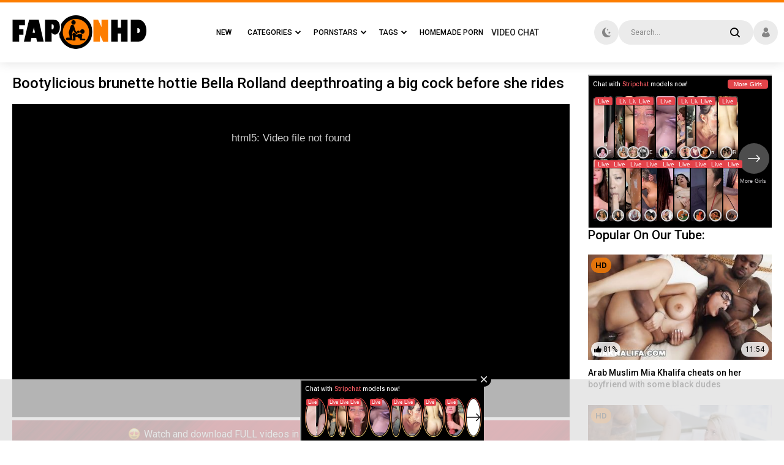

--- FILE ---
content_type: text/html; charset=utf-8
request_url: https://www.faponhd.com/videos/11390/bootylicious-brunette-hottie-bella-rolland-deepthroating-a-big-cock-before-she-rides/
body_size: 13199
content:
<!DOCTYPE html>
<html lang="en">
<head>
<meta charset="utf-8">
<meta name="viewport" content="width=device-width, initial-scale=1, user-scalable=no">
<title>Bootylicious brunette hottie Bella Rolland deepthroating a big cock before she rides. Hard HD porn videos on faponhd.com</title>
<meta name="description" content="&#10084; Duration: 21:30. In this video you will see  popular porn in categories: 4K, Brunette, HD, Rough Sex, Blowjob, Deepthroat.">
<meta name="RATING" content="RTA-5042-1996-1400-1577-RTA" />
<link rel="icon" type="image/x-icon" href="/favicon.ico">
<link rel="apple-touch-icon" sizes="32x32" href="/images/touch-icon-iphone.png">
<link rel="apple-touch-icon" sizes="76x76" href="/images/touch-icon-ipad.png">
<link rel="apple-touch-icon" sizes="120x120" href="/images/touch-icon-iphone-retina.png">
<link rel="apple-touch-icon" sizes="152x152" href="/images/touch-icon-ipad-retina.png">
<link rel="stylesheet" type="text/css" href="/css/jquery.fancybox-white.css" media="all">
<link rel="stylesheet" type="text/css" href="/css/all.css" media="all">
<link href="https://www.faponhd.com/videos/11390/bootylicious-brunette-hottie-bella-rolland-deepthroating-a-big-cock-before-she-rides/" rel="canonical"/>
<html prefix="og: http://ogp.me/ns# 
              video: http://ogp.me/ns/video#">
<meta property="og:title" content="Bootylicious brunette hottie Bella Rolland deepthroating a big cock before she rides"/>
<meta property="og:image" content="https://www.faponhd.com/contents/videos_screenshots/11000/11390/preview.jpg"/>
<meta property="og:video" content="https://www.faponhd.com/embed/11390" />
<meta property="video:duration" content="1290"/>
<meta property="og:url" content="https://www.faponhd.com/videos/11390/bootylicious-brunette-hottie-bella-rolland-deepthroating-a-big-cock-before-she-rides/"/>
<meta property="ya:ovs:adult" content="yes" />
<meta property="og:type" content="video.other" />
<meta property="og:video:type" content="video/mp4" />
<script>
var pageContext = {
videoId: '11390',loginUrl: 'https://www.faponhd.com/login-required/'
};
</script>
</head>
<body>
<script type="application/javascript">
    if (document.cookie.match(/^(.*;)?\s*switch\s*=\s*[^;]+(.*)?$/)) {
        document.body.classList.add("switch")
    }
</script>
<!-- ASpGL -->
<script type="text/javascript" src="//cdn.o333o.com/asg_embed.js" data-spots="274015" data-tag="asg" data-subid1="%subid1%"></script>
<div class="wrapper">
<div class="header">
<div class="container">
<div class="holder">
<div class="hamburger_wrapper">
<button type="button" class="hamburger">
<span></span>
</button>
</div>
<div class="logo">
<a href="https://www.faponhd.com/">
<img class="logo_img" src="//faponhd.com/images/logo.png" alt="faponhd.com - Free HD porn videos">
</a>
</div>
<div class="navigation" role="navigation" aria-label="Main navigation">
<ul class="hold_nav">
<li class="item mobile">
<a data-href="https://www.faponhd.com/login/" data-fancybox="ajax">
<span>Sign In</span>
</a>
</li>
<li class="item mobile">
<a data-href="https://www.faponhd.com/signup/" data-fancybox="ajax">
<span>Sign Up</span>
</a>
</li>
<li class="item">
<a href="https://www.faponhd.com/">
<span>New</span>
</a>
</li>
<!-- <li class="item">
<a href="https://www.faponhd.com/best-porno/">
<span>Top</span>
</a>
</li> -->
<li class="item">
<a href="https://www.faponhd.com/categories/">
<span>Categories</span>
<i class="icon-arrow-down"></i>
</a>
<div class="dropdown">
<div class="hold_wrapped">
<div class="container">
<div id="list_categories_top_categories_list" class="hold">
<div class="aside_bar">
<div class="title">Sort Categories:</div>
<div id="list_categories_top_categories_list_sort_list">
<div class="item_choice active">
<a data-action="ajax" data-container-id="list_categories_top_categories_list_sort_list" data-block-id="list_categories_top_categories_list" data-parameters="top_sort_by:avg_videos_rating;global:true">By Popularity</a>
</div>
<div class="item_choice">
<a data-action="ajax" data-container-id="list_categories_top_categories_list_sort_list" data-block-id="list_categories_top_categories_list" data-parameters="top_sort_by:title;global:true">Alphabetically</a>
</div>
</div>
</div>
<div class="content_bar">
<div id="list_categories_top_categories_list_items" class="thumbs">
<div class="thumb">
<div class="wrap">
<a href="https://www.faponhd.com/categories/solo/" class="th">
<div class="wrap_image">
<img src="https://www.faponhd.com/contents/categories/34/s2_00171.jpg" alt="Solo">
<div class="title">Solo</div>
</div>
</a>
</div>
</div>
<div class="thumb">
<div class="wrap">
<a href="https://www.faponhd.com/categories/mature/" class="th">
<div class="wrap_image">
<img src="https://www.faponhd.com/contents/categories/51/s2_3.jpg" alt="Mature">
<div class="title">Mature</div>
</div>
</a>
</div>
</div>
<div class="thumb">
<div class="wrap">
<a href="https://www.faponhd.com/categories/masturbation/" class="th">
<div class="wrap_image">
<img src="https://www.faponhd.com/contents/categories/31/s2_31.jpg" alt="Masturbation">
<div class="title">Masturbation</div>
</div>
</a>
</div>
</div>
<div class="thumb">
<div class="wrap">
<a href="https://www.faponhd.com/categories/striptease/" class="th">
<div class="wrap_image">
<img src="https://www.faponhd.com/contents/categories/49/s2_49.jpg" alt="Striptease">
<div class="title">Striptease</div>
</div>
</a>
</div>
</div>
<div class="thumb">
<div class="wrap">
<a href="https://www.faponhd.com/categories/european/" class="th">
<div class="wrap_image">
<img src="https://www.faponhd.com/contents/categories/24/s2_24.jpg" alt="European">
<div class="title">European</div>
</div>
</a>
</div>
</div>
<div class="thumb">
<div class="wrap">
<a href="https://www.faponhd.com/categories/webcam/" class="th">
<div class="wrap_image">
<img src="https://www.faponhd.com/contents/categories/54/s2_54.jpg" alt="Webcam">
<div class="title">Webcam</div>
</div>
</a>
</div>
</div>
<div class="thumb">
<div class="wrap">
<a href="https://www.faponhd.com/categories/hairy/" class="th">
<div class="wrap_image">
<img src="https://www.faponhd.com/contents/categories/67/s2_67.jpg" alt="Hairy">
<div class="title">Hairy</div>
</div>
</a>
</div>
</div>
<div class="thumb">
<div class="wrap">
<a href="https://www.faponhd.com/categories/lesbian/" class="th">
<div class="wrap_image">
<img src="https://www.faponhd.com/contents/categories/38/s2_radical-lesbians-pounce-on-vietnamese-girl-and-fuck-her-rough.jpg" alt="Lesbian">
<div class="title">Lesbian</div>
</div>
</a>
</div>
</div>
<div class="thumb">
<div class="wrap">
<a href="https://www.faponhd.com/categories/bbw/" class="th">
<div class="wrap_image">
<img src="https://www.faponhd.com/contents/categories/40/s2_preview.jpg" alt="BBW">
<div class="title">BBW</div>
</div>
</a>
</div>
</div>
<div class="thumb">
<div class="wrap">
<a href="https://www.faponhd.com/categories/french/" class="th">
<div class="wrap_image">
<img src="https://www.faponhd.com/contents/categories/60/s2_60.jpg" alt="French">
<div class="title">French</div>
</div>
</a>
</div>
</div>
<div class="thumb">
<div class="wrap">
<a href="https://www.faponhd.com/categories/old-young/" class="th">
<div class="wrap_image">
<img src="https://www.faponhd.com/contents/categories/39/s2_1.jpg" alt="Old and Young">
<div class="title">Old and Young</div>
</div>
</a>
</div>
</div>
<div class="thumb">
<div class="wrap">
<a href="https://www.faponhd.com/categories/asian/" class="th">
<div class="wrap_image">
<img src="https://www.faponhd.com/contents/categories/37/s2_37.jpg" alt="Asian">
<div class="title">Asian</div>
</div>
</a>
</div>
</div>
<div class="thumb">
<div class="wrap">
<a href="https://www.faponhd.com/categories/redhead/" class="th">
<div class="wrap_image">
<img src="https://www.faponhd.com/contents/categories/28/s2_(m=eGNdHgaaaa)(mh=6FeRDeSC02ppceEb)4.jpg" alt="Redhead">
<div class="title">Redhead</div>
</div>
</a>
</div>
</div>
<div class="thumb">
<div class="wrap">
<a href="https://www.faponhd.com/categories/fisting/" class="th">
<div class="wrap_image">
<img src="https://www.faponhd.com/contents/categories/62/s2_1.jpg" alt="Fisting">
<div class="title">Fisting</div>
</div>
</a>
</div>
</div>
<div class="thumb">
<div class="wrap">
<a href="https://www.faponhd.com/categories/casting/" class="th">
<div class="wrap_image">
<img src="https://www.faponhd.com/contents/categories/42/s2_461891.jpg" alt="Casting">
<div class="title">Casting</div>
</div>
</a>
</div>
</div>
</div>
<div class="more">
<a href="https://www.faponhd.com/categories/" class="btn_more">All Categories</a>
</div>
</div>
</div>
</div>
</div>
</div>
</li>
<li class="item">
<a href="https://www.faponhd.com/models/">
<span>Pornstars</span>
<i class="icon-arrow-down"></i>
</a>
<div class="dropdown">
<div class="hold_wrapped">
<div class="container">
<div id="list_models_top_models_list" class="hold">
<div class="aside_bar">
<div class="title">Sort Pornstars:</div>
 <!-- <div class="item_choice">
<a data-action="ajax" data-container-id="list_models_top_models_list_sort_list" data-block-id="list_models_top_models_list" data-parameters="sort_by:;global:true;country_id:1790">Russians</a>
</div>-->
<div id="list_models_top_models_list_sort_list">
<div class="item_choice active">
<a data-action="ajax" data-container-id="list_models_top_models_list_sort_list" data-block-id="list_models_top_models_list" data-parameters="top_sort_by:model_viewed;global:true">Most Popular</a>
</div>
<div class="item_choice">
<a data-action="ajax" data-container-id="list_models_top_models_list_sort_list" data-block-id="list_models_top_models_list" data-parameters="top_sort_by:title;global:true">Alphabetically</a>
</div>
<div class="item_choice">
<a data-action="ajax" data-container-id="list_models_top_models_list_sort_list" data-block-id="list_models_top_models_list" data-parameters="top_sort_by:total_videos;global:true">Most Videos</a>
</div>
</div>
</div>
<div class="content_bar">
<div id="list_models_top_models_list_items" class="thumbs portrait">
<div class="thumb">
<div class="wrap">
<a href="https://www.faponhd.com/models/dani-daniels/" class="th">
<div class="wrap_image">
<img src="https://www.faponhd.com/contents/models/392/s2_392.jpg" alt="Dani Daniels">
<div class="title">Dani Daniels</div>
</div>
</a>
</div>
</div>
   
<div class="thumb">
<div class="wrap">
<a href="https://www.faponhd.com/models/leah-gotti/" class="th">
<div class="wrap_image">
<img src="https://www.faponhd.com/contents/models/953/s2_953.jpg" alt="Leah Gotti">
<div class="title">Leah Gotti</div>
</div>
</a>
</div>
</div>
   
<div class="thumb">
<div class="wrap">
<a href="https://www.faponhd.com/models/angela-white/" class="th">
<div class="wrap_image">
<img src="https://www.faponhd.com/contents/models/369/s2_369.jpg" alt="Angela White">
<div class="title">Angela White</div>
</div>
</a>
</div>
</div>
   
<div class="thumb">
<div class="wrap">
<a href="https://www.faponhd.com/models/sunny-leone/" class="th">
<div class="wrap_image">
<img src="https://www.faponhd.com/contents/models/667/s2_667.jpg" alt="Sunny Leone">
<div class="title">Sunny Leone</div>
</div>
</a>
</div>
</div>
   
<div class="thumb">
<div class="wrap">
<a href="https://www.faponhd.com/models/riley-reid/" class="th">
<div class="wrap_image">
<img src="https://www.faponhd.com/contents/models/21/s2_21.jpg" alt="Riley Reid">
<div class="title">Riley Reid</div>
</div>
</a>
</div>
</div>
   
<div class="thumb">
<div class="wrap">
<a href="https://www.faponhd.com/models/melody-marks/" class="th">
<div class="wrap_image">
<img src="https://www.faponhd.com/contents/models/119/s2_119.jpg" alt="Melody Marks">
<div class="title">Melody Marks</div>
</div>
</a>
</div>
</div>
   
<div class="thumb">
<div class="wrap">
<a href="https://www.faponhd.com/models/jason-luv/" class="th">
<div class="wrap_image">
<img src="https://www.faponhd.com/contents/models/145/s2_145.jpg" alt="Jason Luv">
<div class="title">Jason Luv</div>
</div>
</a>
</div>
</div>
   
<div class="thumb">
<div class="wrap">
<a href="https://www.faponhd.com/models/emily-willis/" class="th">
<div class="wrap_image">
<img src="https://www.faponhd.com/contents/models/276/s2_276.jpg" alt="Emily Willis">
<div class="title">Emily Willis</div>
</div>
</a>
</div>
</div>
   
<div class="thumb">
<div class="wrap">
<a href="https://www.faponhd.com/models/manuel-ferrara/" class="th">
<div class="wrap_image">
<img src="https://www.faponhd.com/contents/models/116/s2_116.jpg" alt="Manuel Ferrara">
<div class="title">Manuel Ferrara</div>
</div>
</a>
</div>
</div>
   
<div class="thumb">
<div class="wrap">
<a href="https://www.faponhd.com/models/eva-elfie/" class="th">
<div class="wrap_image">
<img src="https://www.faponhd.com/contents/models/1500/s2_1500.jpg" alt="Eva Elfie">
<div class="title">Eva Elfie</div>
</div>
</a>
</div>
</div>
   
<div class="thumb">
<div class="wrap">
<a href="https://www.faponhd.com/models/mia-khalifa/" class="th">
<div class="wrap_image">
<img src="https://www.faponhd.com/contents/models/23/s2_23.jpg" alt="Mia Khalifa">
<div class="title">Mia Khalifa</div>
</div>
</a>
</div>
</div>
   
<div class="thumb">
<div class="wrap">
<a href="https://www.faponhd.com/models/lana-rhoades/" class="th">
<div class="wrap_image">
<img src="https://www.faponhd.com/contents/models/446/s2_446.jpg" alt="Lana Rhoades">
<div class="title">Lana Rhoades</div>
</div>
</a>
</div>
</div>
   
<div class="thumb">
<div class="wrap">
<a href="https://www.faponhd.com/models/abella-danger/" class="th">
<div class="wrap_image">
<img src="https://www.faponhd.com/contents/models/325/s2_325.jpg" alt="Abella Danger">
<div class="title">Abella Danger</div>
</div>
</a>
</div>
</div>
   
<div class="thumb">
<div class="wrap">
<a href="https://www.faponhd.com/models/lexi-lore/" class="th">
<div class="wrap_image">
<img src="https://www.faponhd.com/contents/models/120/s2_120.jpg" alt="Lexi Lore">
<div class="title">Lexi Lore</div>
</div>
</a>
</div>
</div>
   
<div class="thumb">
<div class="wrap">
<a href="https://www.faponhd.com/models/alex-adams/" class="th">
<div class="wrap_image">
<img src="https://www.faponhd.com/contents/models/149/s2_149.jpg" alt="Alex Adams">
<div class="title">Alex Adams</div>
</div>
</a>
</div>
</div>
   
<div class="thumb">
<div class="wrap">
<a href="https://www.faponhd.com/models/danny-d/" class="th">
<div class="wrap_image">
<img src="https://www.faponhd.com/contents/models/105/s2_Matthughesdannydong15.jpg" alt="Danny D">
<div class="title">Danny D</div>
</div>
</a>
</div>
</div>
   
</div>
<div class="more">
<a href="https://www.faponhd.com/models/" class="btn_more">List of All Pornstars</a>
</div>
</div>
</div>
</div>
</div>
</div>
</li>
<li class="item">
<a href="/tags/">
<span>Tags</span>
<i class="icon-arrow-down"></i>
</a>
<div class="dropdown">
<div class="hold_wrapped">
<div id="list_tags_top_tags_list" class="container">
<div class="wrap_content">
<ul class="tags_wrapped">
<li class="item_tag">
<a href="https://www.faponhd.com/tags/blonde-milf/"> <strong>Blonde Milf</strong> <span>31</span></a>
</li>
<li class="item_tag">
<a href="https://www.faponhd.com/tags/deep-anal/"> <strong>Deep Anal</strong> <span>30</span></a>
</li>
<li class="item_tag">
<a href="https://www.faponhd.com/tags/deep-creampie/"> <strong>Deep Creampie</strong> <span>35</span></a>
</li>
<li class="item_tag">
<a href="https://www.faponhd.com/tags/milf-pov/"> <strong>Milf Pov</strong> <span>33</span></a>
</li>
<li class="item_tag">
<a href="https://www.faponhd.com/tags/married/"> <strong>Married</strong> <span>52</span></a>
</li>
<li class="item_tag">
<a href="https://www.faponhd.com/tags/ugly/"> <strong>Ugly</strong> <span>119</span></a>
</li>
<li class="item_tag">
<a href="https://www.faponhd.com/tags/gaping-pussy/"> <strong>Gaping Pussy</strong> <span>96</span></a>
</li>
<li class="item_tag">
<a href="https://www.faponhd.com/tags/boss/"> <strong>Boss</strong> <span>61</span></a>
</li>
<li class="item_tag">
<a href="https://www.faponhd.com/tags/cum-in-ass/"> <strong>Cum In Ass</strong> <span>106</span></a>
</li>
<li class="item_tag">
<a href="https://www.faponhd.com/tags/milf-anal/"> <strong>Milf Anal</strong> <span>39</span></a>
</li>
<li class="item_tag">
<a href="https://www.faponhd.com/tags/meaty-pussy-lips/"> <strong>Meaty Pussy Lips</strong> <span>123</span></a>
</li>
<li class="item_tag">
<a href="https://www.faponhd.com/tags/teen-solo/"> <strong>Teen Solo</strong> <span>180</span></a>
</li>
<li class="item_tag">
<a href="https://www.faponhd.com/tags/massive-boobs/"> <strong>Massive Boobs</strong> <span>169</span></a>
</li>
<li class="item_tag">
<a href="https://www.faponhd.com/tags/lost-phone/"> <strong>Lost Phone</strong> <span>32</span></a>
</li>
<li class="item_tag">
<a href="https://www.faponhd.com/tags/female-ejaculation/"> <strong>Female Ejaculation</strong> <span>70</span></a>
</li>
<li class="item_tag">
<a href="https://www.faponhd.com/tags/old/"> <strong>Old</strong> <span>105</span></a>
</li>
<li class="item_tag">
<a href="https://www.faponhd.com/tags/nerdy-girl/"> <strong>Nerdy Girl</strong> <span>36</span></a>
</li>
<li class="item_tag">
<a href="https://www.faponhd.com/tags/granny/"> <strong>Granny</strong> <span>278</span></a>
</li>
<li class="item_tag">
<a href="https://www.faponhd.com/tags/blindfolded/"> <strong>Blindfolded</strong> <span>45</span></a>
</li>
<li class="item_tag">
<a href="https://www.faponhd.com/tags/camwhore/"> <strong>Camwhore</strong> <span>166</span></a>
</li>
<li class="item_tag">
<a href="https://www.faponhd.com/tags/halloween/"> <strong>Halloween</strong> <span>33</span></a>
</li>
<li class="item_tag">
<a href="https://www.faponhd.com/tags/mom/"> <strong>Mom</strong> <span>785</span></a>
</li>
<li class="item_tag">
<a href="https://www.faponhd.com/tags/facial-compilation/"> <strong>Facial Compilation</strong> <span>45</span></a>
</li>
<li class="item_tag">
<a href="https://www.faponhd.com/tags/creampie-gangbang/"> <strong>Creampie Gangbang</strong> <span>45</span></a>
</li>
<li class="item_tag">
<a href="https://www.faponhd.com/tags/anal-masturbation/"> <strong>Anal Masturbation</strong> <span>185</span></a>
</li>
<li class="item_tag">
<a href="https://www.faponhd.com/tags/close-up-creampie/"> <strong>Close Up Creampie</strong> <span>120</span></a>
</li>
<li class="item_tag">
<a href="https://www.faponhd.com/tags/edging/"> <strong>Edging</strong> <span>137</span></a>
</li>
<li class="item_tag">
<a href="https://www.faponhd.com/tags/secretary/"> <strong>Secretary</strong> <span>56</span></a>
</li>
<li class="item_tag">
<a href="https://www.faponhd.com/tags/german/"> <strong>German</strong> <span>249</span></a>
</li>
<li class="item_tag">
<a href="https://www.faponhd.com/tags/humiliation/"> <strong>Humiliation</strong> <span>97</span></a>
</li>
<li class="item_tag">
<a href="https://www.faponhd.com/tags/dreadlocks/"> <strong>Dreadlocks</strong> <span>52</span></a>
</li>
<li class="item_tag">
<a href="https://www.faponhd.com/tags/girls-teasing/"> <strong>Girls Teasing</strong> <span>118</span></a>
</li>
<li class="item_tag">
<a href="https://www.faponhd.com/tags/rough-blowjob/"> <strong>Rough Blowjob</strong> <span>80</span></a>
</li>
<li class="item_tag">
<a href="https://www.faponhd.com/tags/pov-teen/"> <strong>Pov Teen</strong> <span>30</span></a>
</li>
<li class="item_tag">
<a href="https://www.faponhd.com/tags/gilf/"> <strong>Gilf</strong> <span>77</span></a>
</li>
<li class="item_tag">
<a href="https://www.faponhd.com/tags/scissoring/"> <strong>Scissoring</strong> <span>62</span></a>
</li>
<li class="item_tag">
<a href="https://www.faponhd.com/tags/slut-wife/"> <strong>Slut Wife</strong> <span>194</span></a>
</li>
<li class="item_tag">
<a href="https://www.faponhd.com/tags/tribbing/"> <strong>Tribbing</strong> <span>51</span></a>
</li>
<li class="item_tag">
<a href="https://www.faponhd.com/tags/hairy-pussy/"> <strong>Hairy Pussy</strong> <span>367</span></a>
</li>
<li class="item_tag">
<a href="https://www.faponhd.com/tags/czech/"> <strong>Czech</strong> <span>306</span></a>
</li>
<li class="item_tag">
<a href="https://www.faponhd.com/tags/real/"> <strong>Real</strong> <span>108</span></a>
</li>
<li class="item_tag">
<a href="https://www.faponhd.com/tags/puffy-nipples/"> <strong>Puffy Nipples</strong> <span>32</span></a>
</li>
</ul>
<div class="more">
<a href="/tags/" class="btn_more">Browse All Tags</a>
</div>
</div>
</div>
</div>
</div>
</li>
</li>
<li class="item">

<a href="https://homepornfun.com/" class="chatl" target="_blank"><span>Homemade Porn</span></a>

</li>
<li>
<a href="https://www.faponhd.com/chat/" class="chatl" target="_blank" rel="nofollow">
<span>VIDEO CHAT</span>
</a>
</li>



 <!--<li class="item">
<a href="https://www.faponhd.com/sites/">
<span>Channels</span>
<i class="icon-arrow-down"></i>
</a>
<div class="dropdown">
<div class="hold_wrapped">
<div class="container">
<div id="list_content_sources_top_content_sources_list" class="hold">
<div class="aside_bar">
<div class="title">Sort Channels</div>
<div id="list_content_sources_top_content_sources_list_sort_list">
<div class="item_choice active">
<a data-action="ajax" data-container-id="list_content_sources_top_content_sources_list_sort_list" data-block-id="list_content_sources_top_content_sources_list" data-parameters="top_sort_by:title;global:true">Alphabetically</a>
</div>
<div class="item_choice">
<a data-action="ajax" data-container-id="list_content_sources_top_content_sources_list_sort_list" data-block-id="list_content_sources_top_content_sources_list" data-parameters="top_sort_by:avg_videos_popularity;global:true">Most Viewed</a>
</div>
<div class="item_choice">
<a data-action="ajax" data-container-id="list_content_sources_top_content_sources_list_sort_list" data-block-id="list_content_sources_top_content_sources_list" data-parameters="top_sort_by:avg_videos_rating;global:true">By Popularity</a>
</div>
<div class="item_choice">
<a data-action="ajax" data-container-id="list_content_sources_top_content_sources_list_sort_list" data-block-id="list_content_sources_top_content_sources_list" data-parameters="top_sort_by:total_videos;global:true">Most Videos</a>
</div>
</div>
</div>
<div class="content_bar">
<div id="list_content_sources_top_content_sources_list_items" class="thumbs">
<div class="thumb">
<div class="wrap">
<a href="https://www.faponhd.com/sites/1111-customs/" class="th">
<div class="wrap_image">
<img src="https://www.faponhd.com/contents/content_sources/946/" alt="1111 Customs">
<div class="title">1111 Customs</div>
</div>
</a>
</div>
</div>
<div class="thumb">
<div class="wrap">
<a href="https://www.faponhd.com/sites/18-videoz/" class="th">
<div class="wrap_image">
<img src="https://www.faponhd.com/contents/content_sources/263/" alt="18 Videoz">
<div class="title">18 Videoz</div>
</div>
</a>
</div>
</div>
<div class="thumb">
<div class="wrap">
<a href="https://www.faponhd.com/sites/18-virgin-sex/" class="th">
<div class="wrap_image">
<img src="https://www.faponhd.com/contents/content_sources/265/" alt="18 Virgin Sex">
<div class="title">18 Virgin Sex</div>
</div>
</a>
</div>
</div>
<div class="thumb">
<div class="wrap">
<a href="https://www.faponhd.com/sites/18-years-old/" class="th">
<div class="wrap_image">
<img src="https://www.faponhd.com/contents/content_sources/1031/" alt="18 Years Old">
<div class="title">18 Years Old</div>
</div>
</a>
</div>
</div>
<div class="thumb">
<div class="wrap">
<a href="https://www.faponhd.com/sites/2-chicks-same-time/" class="th">
<div class="wrap_image">
<img src="https://www.faponhd.com/contents/content_sources/879/" alt="2 Chicks Same Time">
<div class="title">2 Chicks Same Time</div>
</div>
</a>
</div>
</div>
<div class="thumb">
<div class="wrap">
<a href="https://www.faponhd.com/sites/2-much-love/" class="th">
<div class="wrap_image">
<img src="https://www.faponhd.com/contents/content_sources/1280/" alt="2 Much Love">
<div class="title">2 Much Love</div>
</div>
</a>
</div>
</div>
<div class="thumb">
<div class="wrap">
<a href="https://www.faponhd.com/sites/21-naturals/" class="th">
<div class="wrap_image">
<img src="https://www.faponhd.com/contents/content_sources/169/" alt="21 Naturals">
<div class="title">21 Naturals</div>
</div>
</a>
</div>
</div>
<div class="thumb">
<div class="wrap">
<a href="https://www.faponhd.com/sites/21-sextreme/" class="th">
<div class="wrap_image">
<img src="https://www.faponhd.com/contents/content_sources/304/" alt="21 Sextreme">
<div class="title">21 Sextreme</div>
</div>
</a>
</div>
</div>
<div class="thumb">
<div class="wrap">
<a href="https://www.faponhd.com/sites/21-sextury/" class="th">
<div class="wrap_image">
<img src="https://www.faponhd.com/contents/content_sources/113/" alt="21 Sextury">
<div class="title">21 Sextury</div>
</div>
</a>
</div>
</div>
<div class="thumb">
<div class="wrap">
<a href="https://www.faponhd.com/sites/21naturals/" class="th">
<div class="wrap_image">
<img src="https://www.faponhd.com/contents/content_sources/833/" alt="21naturals">
<div class="title">21naturals</div>
</div>
</a>
</div>
</div>
<div class="thumb">
<div class="wrap">
<a href="https://www.faponhd.com/sites/21sextreme/" class="th">
<div class="wrap_image">
<img src="https://www.faponhd.com/contents/content_sources/925/" alt="21sextreme">
<div class="title">21sextreme</div>
</div>
</a>
</div>
</div>
<div class="thumb">
<div class="wrap">
<a href="https://www.faponhd.com/sites/21sextury/" class="th">
<div class="wrap_image">
<img src="https://www.faponhd.com/contents/content_sources/811/" alt="21sextury">
<div class="title">21sextury</div>
</div>
</a>
</div>
</div>
<div class="thumb">
<div class="wrap">
<a href="https://www.faponhd.com/sites/24mcnuggets/" class="th">
<div class="wrap_image">
<img src="https://www.faponhd.com/contents/content_sources/178/" alt="24mcnuggets">
<div class="title">24mcnuggets</div>
</div>
</a>
</div>
</div>
<div class="thumb">
<div class="wrap">
<a href="https://www.faponhd.com/sites/25yourdaddymaster/" class="th">
<div class="wrap_image">
<img src="https://www.faponhd.com/contents/content_sources/558/" alt="25yourdaddymaster">
<div class="title">25yourdaddymaster</div>
</div>
</a>
</div>
</div>
<div class="thumb">
<div class="wrap">
<a href="https://www.faponhd.com/sites/29/" class="th">
<div class="wrap_image">
<img src="https://www.faponhd.com/contents/content_sources/913/" alt="29">
<div class="title">29</div>
</div>
</a>
</div>
</div>
</div>
<div class="more">
<a href="https://www.faponhd.com/sites/" class="btn_more">Watch all</a>
</div>
</div>
</div>
</div>
</div>
</div>
</li> -->
<!-- <li class="item mobile">
<button type="button" class="btn onSwitch">
<i class="icon-moon"></i>
</button>
</li> -->
</ul>
</div>
<div class="switch_theme">
<button type="button" class="btn onSwitch">
<i class="icon-moon"></i>
</button>
</div>
<div class="search">
<form id="search_form" action="https://www.faponhd.com/search/" method="get" data-url="https://www.faponhd.com/search/%QUERY%/">
<div class="wrap_colum">
<div class="wrap_field">
<input type="text" class="input" name="q" placeholder="Search...">
<button type="button" class="button_search">
<i class="icon-search"></i>
</button>
</div>
</div>
</form>
</div>
<div class="login_panel">
<button type="button" class="user_panel onDrop">
<i class="icon-user"></i>
</button>
<div class="drop">
<div class="hold">
<a data-href="https://www.faponhd.com/login/" data-fancybox="ajax" class="item">Login</a>
<a data-href="https://www.faponhd.com/signup/" data-fancybox="ajax" class="item">Sign Up</a>
</div>
</div>
</div>
<div class="btn_field">
<button type="button" class="search_button">
<i class="icon-search"></i>
</button>
</div>
</div><div class="porn-chat"><a href="https://www.faponhd.com/chat/" class="chatl" target="_blank" rel="nofollow">Video Chat</a></div>
</div>
</div>
<div class="main">
<div class="row_container">
<div class="container">
<div class="watch_columns">
<div class="column" itemtype="http://schema.org/VideoObject">
<h1 class="heading" itemprop="name">Bootylicious brunette hottie Bella Rolland deepthroating a big cock before she rides</h1>
<meta itemprop="isFamilyFriendly" content="false">
<link itemprop="url" href="https://www.ebalovo.mobi/video/lyen-parker-daruet-mujchine-oralnoe-naslajdenie-svoi-shalovlivym-yazychkom/">
<meta itemprop="uploadDate" content="2022-01-24">
<meta itemprop="duration" content="1290">
<link itemprop="url" href="https://www.faponhd.com/videos/11390/bootylicious-brunette-hottie-bella-rolland-deepthroating-a-big-cock-before-she-rides/">
<link itemprop="thumbnailUrl" href="https://www.faponhd.com/contents/videos_screenshots/11000/11390/preview.jpg">


  <span itemprop="thumbnail" itemscope itemtype="http://schema.org/ImageObject">
    <link itemprop="contentUrl" href="https://www.faponhd.com/contents/videos_screenshots/11000/11390/preview.jpg">
    <meta itemprop="width" content="882">
    <meta itemprop="height" content="496.125">
  </span>





<div class="player">
<style>
#kt_player {
position: absolute !important;
}
</style>
<div class="player-wrap" style="position: relative; width: 100%; height: 0; padding-bottom: 56.25%">
<div id="kt_player"></div>
</div>


<!-- zheka -->
<script src="https://cdn-fc.com/creatives/bar/bar.min.js?v=1721767084"></script>
<script>
var text = {
  'hi': '<i class="fh-i fh-i-love"></i> एचडी और 4K गुणवत्ता में पूरी वीडियो देखें और डाउनलोड करें <i class="fh-i fh-i-fire"></i> <span class="fh-button fh-button3">एक्सेस प्राप्त करें</span>',
  'en': '<i class="fh-i fh-i-love"></i> Watch and download FULL videos in HD & 4K quality <i class="fh-i fh-i-fire"></i> <span class="fh-button fh-button3">GET ACCESS</span>',
  'de': '<i class="fh-i fh-i-love"></i> Sehen und laden Sie vollständige Videos in HD- und 4K-Qualität herunter <i class="fh-i fh-i-fire"></i> <span class="fh-button fh-button3">ZUGANG ERHALTEN</span>',
  'pt': '<i class="fh-i fh-i-love"></i> Assista e baixe vídeos completos em qualidade HD e 4K <i class="fh-i fh-i-fire"></i> <span class="fh-button fh-button3">OBTER ACESSO</span>',
  'fr': '<i class="fh-i fh-i-love"></i> Regardez et téléchargez des vidéos complètes en qualité HD et 4K <i class="fh-i fh-i-fire"></i> <span class="fh-button fh-button3">OBTENIR L\'ACCÈS</span>',
  'nl': '<i class="fh-i fh-i-love"></i> Bekijk en download volledige video\'s in HD- en 4K-kwaliteit <i class="fh-i fh-i-fire"></i> <span class="fh-button fh-button3">TOEGANG KRIJGEN</span>',
  'pl': '<i class="fh-i fh-i-love"></i> Oglądaj i pobieraj pełne filmy w jakości HD i 4K <i class="fh-i fh-i-fire"></i> <span class="fh-button fh-button3">UZYSKAJ DOSTĘP</span>',
  'it': '<i class="fh-i fh-i-love"></i> Guarda e scarica video completi in qualità HD e 4K <i class="fh-i fh-i-fire"></i> <span class="fh-button fh-button3">OTTENERE L\'ACCESSO</span>',
  'ja': '<i class="fh-i fh-i-love"></i> HDおよび4K品質のフルビデオを視聴およびダウンロード <i class="fh-i fh-i-fire"></i> <span class="fh-button fh-button3">アクセスを取得</span>',
  'zh': '<i class="fh-i fh-i-love"></i> 观看和下载高清和4K质量的完整视频 <i class="fh-i fh-i-fire"></i> <span class="fh-button fh-button3">获取访问权限</span>',
  'es': '<i class="fh-i fh-i-love"></i> Mira y descarga videos completos en calidad HD y 4K <i class="fh-i fh-i-fire"></i> <span class="fh-button fh-button3">OBTENER ACCESO</span>',
  'ko': '<i class="fh-i fh-i-love"></i> HD 및 4K 품질의 전체 동영상 시청 및 다운로드 <i class="fh-i fh-i-fire"></i> <span class="fh-button fh-button3">접근 권한 얻기</span>',
  'ru': '<i class="fh-i fh-i-love"></i> Смотрите и загружайте полные видео в качестве HD и 4K <i class="fh-i fh-i-fire"></i> <span class="fh-button fh-button3">ПОЛУЧИТЬ ДОСТУП</span>',
  'sv': '<i class="fh-i fh-i-love"></i> Titta och ladda ner FULLA videor i HD- och 4K-kvalitet <i class="fh-i fh-i-fire"></i> <span class="fh-button fh-button3">FÅ TILLGÅNG</span>',
  'uk': '<i class="fh-i fh-i-love"></i> Дивіться та завантажуйте повні відео в якості HD та 4K <i class="fh-i fh-i-fire"></i> <span class="fh-button fh-button3">ОТРИМАТИ ДОСТУП</span>',
  'no': '<i class="fh-i fh-i-love"></i> Se og last ned FULL videoer i HD- og 4K-kvalitet <i class="fh-i fh-i-fire"></i> <span class="fh-button fh-button3">FÅ TILGANG</span>',
  'ms': '<i class="fh-i fh-i-love"></i> Tonton dan muat turun video PENUH dalam kualiti HD & 4K <i class="fh-i fh-i-fire"></i> <span class="fh-button fh-button3">DAPATKAN AKSES</span>',
  'da': '<i class="fh-i fh-i-love"></i> Se og download FULDE videoer i HD- og 4K-kvalitet <i class="fh-i fh-i-fire"></i> <span class="fh-button fh-button3">FÅ ADGANG</span>',
  'he': '<i class="fh-i fh-i-love"></i> צפו והורידו סרטונים מלאים באיכות HD ו-4K <i class="fh-i fh-i-fire"></i> <span class="fh-button fh-button3">קבל גישה</span>',
  'hu': '<i class="fh-i fh-i-love"></i> Nézze és töltse le a TELJES videókat HD és 4K minőségben <i class="fh-i fh-i-fire"></i> <span class="fh-button fh-button3">HOZZÁFÉRÉS</span>',
  'fi': '<i class="fh-i fh-i-love"></i> Katso ja lataa KOKO videoita HD- ja 4K-laadulla <i class="fh-i fh-i-fire"></i> <span class="fh-button fh-button3">SAADA PÄÄSY</span>',
  'cs': '<i class="fh-i fh-i-love"></i> Sledujte a stahujte CELÉ videa v HD a 4K kvalitě <i class="fh-i fh-i-fire"></i> <span class="fh-button fh-button3">ZÍSKEJTE PŘÍSTUP</span>',
  'ro': '<i class="fh-i fh-i-love"></i> Urmăriți și descărcați videoclipuri COMPLETE în calitate HD și 4K <i class="fh-i fh-i-fire"></i> <span class="fh-button fh-button3">OBȚINE ACCES</span>',
  'el': '<i class="fh-i fh-i-love"></i> Παρακολουθήστε και κατεβάστε ΠΛΗΡΗ βίντεο σε ποιότητα HD και 4K <i class="fh-i fh-i-fire"></i> <span class="fh-button fh-button3">ΛΑΒΕΤΕ ΠΡΟΣΒΑΣΗ</span>',
  'de-CH': '<i class="fh-i fh-i-love"></i> Sehen und laden Sie vollständige Videos in HD- und 4K-Qualität herunter <i class="fh-i fh-i-fire"></i> <span class="fh-button fh-button3">ZUGANG ERHALTEN</span>',
  'fr-CH': '<i class="fh-i fh-i-love"></i> Regardez et téléchargez des vidéos complètes en qualité HD et 4K <i class="fh-i fh-i-fire"></i> <span class="fh-button fh-button3">OBTENIR L\'ACCÈS</span>',
  'it-CH': '<i class="fh-i fh-i-love"></i> Guarda e scarica video completi in qualità HD e 4K <i class="fh-i fh-i-fire"></i> <span class="fh-button fh-button3">OTTENERE L\'ACCESSO</span>',
  'fr-BE': '<i class="fh-i fh-i-love"></i> Regardez et téléchargez des vidéos complètes en qualité HD et 4K <i class="fh-i fh-i-fire"></i> <span class="fh-button fh-button3">OBTENIR L\'ACCÈS</span>',
  'nl-BE': '<i class="fh-i fh-i-love"></i> Bekijk en download volledige video\'s in HD- en 4K-kwaliteit <i class="fh-i fh-i-fire"></i> <span class="fh-button fh-button3">TOEGANG KRIJGEN</span>',
  'es-MX': '<i class="fh-i fh-i-love"></i> Mira y descarga videos completos en calidad HD y 4K <i class="fh-i fh-i-fire"></i> <span class="fh-button fh-button3">OBTENER ACCESO</span>',
  'ta': '<i class="fh-i fh-i-love"></i> முழு வீடியோக்களை HD மற்றும் 4K தரத்தில் பார்க்கவும் பதிவிறக்கவும் <i class="fh-i fh-i-fire"></i> <span class="fh-button fh-button3">அணுகலைப் பெறுங்கள்</span>',
  'ml': '<i class="fh-i fh-i-love"></i> മുഴുവൻ വീഡിയോകളും HD & 4K ഗുണമേന്മയിൽ കാണുകയും ഡൗൺലോഡ് ചെയ്യുകയും ചെയ്യുക <i class="fh-i fh-i-fire"></i> <span class="fh-button fh-button3">പ്രവേശനം നേടുക</span>',
  'zh-HK': '<i class="fh-i fh-i-love"></i> 觀看和下載高清和4K質量的完整視頻 <i class="fh-i fh-i-fire"></i> <span class="fh-button fh-button3">獲取訪問權限</span>',
  'bn': '<i class="fh-i fh-i-love"></i> সম্পূর্ণ ভিডিও HD এবং 4K মানের দেখুন এবং ডাউনলোড করুন <i class="fh-i fh-i-fire"></i> <span class="fh-button fh-button3">অ্যাক্সেস পান</span>',
  'id': '<i class="fh-i fh-i-love"></i> Tonton dan unduh video LENGKAP dalam kualitas HD & 4K <i class="fh-i fh-i-fire"></i> <span class="fh-button fh-button3">DAPATKAN AKSES</span>',
  'pt-BR': '<i class="fh-i fh-i-love"></i> Assista e baixe vídeos completos em qualidade HD e 4K <i class="fh-i fh-i-fire"></i> <span class="fh-button fh-button3">OBTER ACESSO</span>',
  'es-ES': '<i class="fh-i fh-i-love"></i> Mira y descarga videos completos en calidad HD y 4K <i class="fh-i fh-i-fire"></i> <span class="fh-button fh-button3">OBTENER ACCESO</span>',
  'th': '<i class="fh-i fh-i-love"></i> ดูและดาวน์โหลดวิดีโอแบบเต็มในคุณภาพ HD และ 4K <i class="fh-i fh-i-fire"></i> <span class="fh-button fh-button3">รับสิทธิ์การเข้าถึง</span>',
  'ar': '<i class="fh-i fh-i-love"></i> شاهد وحمّل الفيديوهات الكاملة بجودة HD و 4K <i class="fh-i fh-i-fire"></i> <span class="fh-button fh-button3">احصل على الوصول</span>',
  'ber': '<i class="fh-i fh-i-love"></i> Ttu d skar tigawalin ittsnghurmen di tazmert HD d 4K <i class="fh-i fh-i-fire"></i> <span class="fh-button fh-button3">SELKSI</span>'
};

var barStyle = '.fh-line1,.fh-line2,.fh-line3,.fh-line4{background-size:cover;margin-top:5px}';
  
var options = {
    url: 'https://faphouse.com/tour?utm_campaign=ai.M7Y&utm_content=faponhd',
    defaultLang: 'en',
    target: '_blank',
    rel: 'nofollow',
    marginClass: 'fh-margin',
    designClass: 'fh-line2',
    style: barStyle
};
  
banner.init(text, options);
</script>
<!-- /zheka -->


<script type="text/javascript" src="https://www.faponhd.com/player/kt_player.js?v=1.11.13"></script>
<script type="text/javascript">
/* <![CDATA[ */
/*     function getEmbed(width, height) {
        if (width && height) {
            return '<iframe width="' + width + '" height="' + height + '" src="https://www.faponhd.com/embed/11390" frameborder="0" allowfullscreen webkitallowfullscreen mozallowfullscreen oallowfullscreen msallowfullscreen></iframe>';
        }
        return '<iframe width="852" height="480" src="https://www.faponhd.com/embed/11390" frameborder="0" allowfullscreen webkitallowfullscreen mozallowfullscreen oallowfullscreen msallowfullscreen></iframe>';
    }
*/

var flashvars = {
            video_id: '11390',             video_title: 'Bootylicious brunette hottie Bella Rolland deepthroating a big cock before she rides',             video_categories: '4K, Brunette, HD, Rough Sex, Blowjob, Deepthroat',             video_tags: 'Huge Dick, Riding, Cum On Tits, Doggy Style, Pussy Eating, Missionary, Natural Tits, UHD, High Socks, Dicked Down, Rough, Cum',             video_models: 'Bella Rolland',             license_code: '$466861915402592',             event_reporting: 'https://www.faponhd.com/player/stats.php?embed=0&device_type=1',             event_reporting2: 'https://www.faponhd.com/get_file/1/4bc6dd5b67d95e94a5da1b6353811960/11000/11390/11390.mp4/',             play_reporting: 'https://www.faponhd.com/player/stats.php?event=FirstPlay&video_id=11390&device_type=1',             rnd: '1769963338',             video_url: 'function/0/https://www.faponhd.com/get_file/1/e31e2630e7e3842fb4e3c5532aed39b6/11000/11390/11390_1080p.mp4/',             video_url_hd: '1',             postfix: '_1080p.mp4',             video_url_text: '1080р',             video_alt_url: 'function/0/https://www.faponhd.com/get_file/1/f536d694d1d13790a46e159d06a03dec/11000/11390/11390_720p.mp4/',             video_alt_url_text: '720p',             video_alt_url_hd: '1',             video_alt_url2: 'function/0/https://www.faponhd.com/get_file/1/794d636dc3b60896675c324613086c5e/11000/11390/11390.mp4/',             video_alt_url2_text: '480p',             default_slot: '3',             timeline_screens_url: 'https://www.faponhd.com/contents/videos_screenshots/11000/11390/timelines/timeline/180x100/{time}.jpg',             timeline_screens_interval: '21',             timeline_screens_count: '62',             preview_url: 'https://www.faponhd.com/contents/videos_screenshots/11000/11390/preview.jpg',             disable_preview_resize: 'true',             skin: 'youtube.css',             logo_position: '0,0',             logo_anchor: 'topleft',             hide_controlbar: '1',             hide_style: 'fade',             preload: 'metadata',             volume: '0.5',             related_src: 'https://www.faponhd.com/related_videos_html/11390/',             player_width: '882',             player_height: '496.125',             embed: '1'    };
kt_player('kt_player', 'https://www.faponhd.com/player/kt_player.swf?v=1.11.13', '100%', '100%', flashvars);
/* ]]> */
</script>
</div>
<div class="player_tools">
<div class="row">
<div class="panel_grid">
<div class="grid_column">
<div class="rate_section rating-container">
<div class="rate_text voters" data-success="Thanks!" data-error="you already voted for this video"></div>
<div class="wrapped">
<button type="button" class="btn like video-rate video-rate-up rate-like" data-video-id="11390" data-vote="5">
<b>
<i class="icon-like"></i>
</b>
</button>
<div class="pane">
<span><em>60%</em> <span>5</span> votes</span>
</div>
<button type="button" class="btn video-rate video-rate-down rate-dislike" data-video-id="11390" data-vote="0">
<b>
<i class="icon-dislike"></i>
</b>
</button>
</div>
<div class="progress video-rate-line" data-rating="60" data-votes="5">
<span class="line scale" data-rating="3.0000" data-votes="5" style="width: 60%;"></span>
</div>
</div>
</div>
<div class="grid_column after">
<ul class="columns btn-favourites">
<li>
<a href="https://www.faponhd.com/login-required/" data-fancybox="ajax" class="button_fav">
<b>
<i class="icon-heart"></i>
<span>Add to Favorites</span>
</b>
</a>
</li>
</ul>
<div class="dropped_action">
<button type="button" class="button onDrop">
<b>
<i class="icon-download"></i>
<span>download</span>
<i class="icon-arrow-down"></i>
</b>
</button>
<div class="drop">
<div class="hold">
            <a href="https://www.faponhd.com/get_file/1/c5873c064926663d856e743366d901bc/11000/11390/11390.mp4/?download_filename=bootylicious-brunette-hottie-bella-rolland-deepthroating-a-big-cock-before-she-rides.mp4&download=true" rel="nofollow" class="drop_item" data-attach-session="PHPSESSID" target="_blank">
            <i class="icon-download"></i>
            <span>P4 480p</span>
        </a>
            <a href="https://www.faponhd.com/get_file/1/eedea382525f33ce4b364176b303e2e9/11000/11390/11390_1080p.mp4/?download_filename=bootylicious-brunette-hottie-bella-rolland-deepthroating-a-big-cock-before-she-rides_1080p.mp4&download=true" rel="nofollow" class="drop_item" data-attach-session="PHPSESSID" target="_blank">
            <i class="icon-download"></i>
            <span>MP4 1080p</span>
        </a>
            <a href="https://www.faponhd.com/get_file/1/d60f6e3d99503d167e1c4316a945a0dd/11000/11390/11390_720p.mp4/?download_filename=bootylicious-brunette-hottie-bella-rolland-deepthroating-a-big-cock-before-she-rides_720p.mp4&download=true" rel="nofollow" class="drop_item" data-attach-session="PHPSESSID" target="_blank">
            <i class="icon-download"></i>
            <span>MP4 720p</span>
        </a>
    </div>
</div>
</div>
</div>
<div class="grid_column second">
<div class="items">
<div class="item">
<i class="icon-eye"></i>
<span>3 296</span>
</div>
<div class="item">
<i class="icon-calendar"></i>

<span itemprop="datePublished" content="2022-01-24">4 years ago</span>
</div>
</div>
</div>
</div>
</div>
<div class="row"><div class="tags_content">
<div class="tag_row">
<div class="col">
<h3>Categories:</h3>
<a href="https://www.faponhd.com/categories/4k/" itemprop="genre">4K</a>
<a href="https://www.faponhd.com/categories/brunette/" itemprop="genre">Brunette</a>
<a href="https://www.faponhd.com/categories/hd/" itemprop="genre">HD</a>
<a href="https://www.faponhd.com/categories/rough-sex/" itemprop="genre">Rough Sex</a>
</div>
</div>
<div class="tag_row">
<div class="col">
<h3>Tags:</h3>
<a href="https://www.faponhd.com/tags/huge-dick/" itemprop="keywords">Huge Dick</a>
<a href="https://www.faponhd.com/tags/riding/" itemprop="keywords">Riding</a>
<a href="https://www.faponhd.com/tags/cum-on-tits/" itemprop="keywords">Cum On Tits</a>
<a href="https://www.faponhd.com/tags/doggy-style/" itemprop="keywords">Doggy Style</a>
<a href="https://www.faponhd.com/tags/pussy-eating/" itemprop="keywords">Pussy Eating</a>
<a href="https://www.faponhd.com/tags/missionary/" itemprop="keywords">Missionary</a>
<a href="https://www.faponhd.com/tags/natural-tits/" itemprop="keywords">Natural Tits</a>
<a href="https://www.faponhd.com/tags/uhd/" itemprop="keywords">UHD</a>
<a href="https://www.faponhd.com/tags/high-socks/" itemprop="keywords">High Socks</a>
<a href="https://www.faponhd.com/tags/dicked-down/" itemprop="keywords">Dicked Down</a>
</div>
</div>


<div class="tag_row">
<div class="col">
<h3>Models:</h3>
<a href="https://www.faponhd.com/models/bella-rolland/" itemprop="actor">
          <img src="https://faponhd.com/contents/models/2364/s2_2364.jpg">
        Bella Rolland
</a>
</div>
<!-- <div class="col">
<h3>Sponsored by:</h3>
<a href="https://www.faponhd.com/sites/vlog-xxx/">VLog XXX</a>
</div>
 -->
</div>
</div>
</div>
</div>
</div>
<div class="column second">

<script async type="application/javascript" src="https://a.magsrv.com/ad-provider.js"></script> 
 <ins class="eas6a97888e" data-zoneid="4021420"></ins> 
 <script>(AdProvider = window.AdProvider || []).push({"serve": {}});</script>

<div id="list_videos_aside_videos">
<div class="headline">
<h3 class="heading">Popular On Our Tube:</h3>
</div>

<div id="list_videos_aside_videos_items" class="thumbs">
<div class="thumb item">
<div class="wrap">
<div class="th">
<div class="wrap_image">
<a href="https://www.faponhd.com/videos/263/arab-muslim-mia-khalifa-cheats-on-her-boyfriend-with-some-black-dudes/">
<img src="https://www.faponhd.com/contents/videos_screenshots/0/263/370x208/1.jpg" alt="Arab Muslim Mia Khalifa cheats on her boyfriend with some black dudes" data-preview="https://cdn1.faponhd.com/videos/6000/6501/6501_prevbig.mp4">
<div class="quality">HD</div>
<div class="liked">
<i class="icon-hand-up"></i>
<span>81%</span>
</div>
<div class="count">11:54</div>
</a>
<div class="clock ico-fav-1 " data-fav-video-id="263" data-fav-type="1">
<i class="icon-time" title="Watch Later"></i>
</div>
</div>
<a href="https://www.faponhd.com/videos/263/arab-muslim-mia-khalifa-cheats-on-her-boyfriend-with-some-black-dudes/" class="desc">Arab Muslim Mia Khalifa cheats on her boyfriend with some black dudes</a>
</div>
</div>
</div>
<div class="thumb item">
<div class="wrap">
<div class="th">
<div class="wrap_image">
<a href="https://www.faponhd.com/videos/1547/babe-khloe-kapri-experience-getting-blacked-with-a-really-nice-ebony-cock/">
<img src="https://www.faponhd.com/contents/videos_screenshots/1000/1547/370x208/1.jpg" alt="Babe Khloe Kapri experience getting blacked with a really nice ebony cock" data-preview="https://cdn1.faponhd.com/videos/3000/3699/3699_prevbig.mp4">
<div class="quality">HD</div>
<div class="liked">
<i class="icon-hand-up"></i>
<span>75%</span>
</div>
<div class="count">12:15</div>
</a>
<div class="clock ico-fav-1 " data-fav-video-id="1547" data-fav-type="1">
<i class="icon-time" title="Watch Later"></i>
</div>
</div>
<a href="https://www.faponhd.com/videos/1547/babe-khloe-kapri-experience-getting-blacked-with-a-really-nice-ebony-cock/" class="desc">Babe Khloe Kapri experience getting blacked with a really nice ebony cock</a>
</div>
</div>
</div>
<div class="thumb item">
<div class="wrap">
<div class="th">
<div class="wrap_image">
<a href="https://www.faponhd.com/videos/7060/petite-asian-lesbians-lick-each-other-and-make-out-before-intense-ribbing-and-scissoring/">
<img src="https://www.faponhd.com/contents/videos_screenshots/7000/7060/370x208/6.jpg" alt="Petite Asian lesbians lick each other and make out before intense ribbing and scissoring" >
<div class="liked">
<i class="icon-hand-up"></i>
<span>90%</span>
</div>
<div class="count">22:48</div>
</a>
<div class="clock ico-fav-1 " data-fav-video-id="7060" data-fav-type="1">
<i class="icon-time" title="Watch Later"></i>
</div>
</div>
<a href="https://www.faponhd.com/videos/7060/petite-asian-lesbians-lick-each-other-and-make-out-before-intense-ribbing-and-scissoring/" class="desc">Petite Asian lesbians lick each other and make out before intense ribbing and scissoring</a>
</div>
</div>
</div>
</div>
</div>
</div>
</div>
</div>
</div>
<div class="row_container bg block-comments" data-block-id="video_comments_video_comments">
<div class="container">
<div class="headline">
<h2 class="title">Comments</h2>
</div>
<form method="post">
<div class="block-new-comment">
<div class="comment_text success hidden">Thank you! Your comment has been submitted.</div>
<div class="comment_text generic-error hidden"></div>
<div class="form_post">
<div class="row">
<input type="text" id="comment_username" name="anonymous_username" class="input" placeholder="Name (optional)">
</div>
<div class="row">
<textarea id="comment_message" name="comment" class="message" placeholder="Your comment..."></textarea>
</div>
<div class="row second">
<input type="hidden" name="action" value="add_comment"/>
<input type="hidden" name="video_id" value="11390">
<button type="submit" class="button">Send</button>
</div>
</div>
</div>
</form>
<div id="video_comments_video_comments" class="messages_view">
<div id="video_comments_video_comments_items">
<div class="post">
<div class="avatar">
<img src="/images/content/avatar-min.jpg" alt="Nice">
</div>
<div class="message">
<div class="sup">
<div class="name_wrap">
<span class="name">Nice</span>
</div>
<div class="date">
<i class="icon-calendar"></i>
<span>3 years ago</span>
</div>
</div>
<p itemprop="text">
<span class="original-text">Nice</span>
</p>
</div>
</div>
</div>
</div>
<div class="bottom_more">
</div></div>
</div>
<div id="list_videos_related_videos" class="row_container">
<div class="container">
<div class="headline">
<h2 class="title">More porn like this</h2>
</div>
<div id="list_videos_related_videos_items" class="thumbs">
<div class="thumb item">
<div class="wrap">
<div class="th">
<div class="wrap_image">
<a href="https://www.faponhd.com/videos/1143/sensual-russian-mom-seduces-a-younger-guy-into-drilling-her-in-the-bathroom/">
<img src="https://www.faponhd.com/contents/videos_screenshots/1000/1143/370x208/1.jpg" alt="Sensual Russian mom seduces a younger guy into drilling her in the bathroom" data-preview="https://cdn1.faponhd.com/videos/4000/4555/4555_prevbig.mp4">
<div class="quality">HD</div>
<div class="liked">
<i class="icon-hand-up"></i>
<span>84%</span>
</div>
<div class="count">13:39</div>
</a>
<div class="clock ico-fav-1 " data-fav-video-id="1143" data-fav-type="1">
<i class="icon-time" title="Watch Later"></i>
</div>
</div>
<a href="https://www.faponhd.com/videos/1143/sensual-russian-mom-seduces-a-younger-guy-into-drilling-her-in-the-bathroom/" class="desc">Sensual Russian mom seduces a younger guy into drilling her in the bathroom</a>
</div>
</div>
</div>
<div class="thumb item">
<div class="wrap">
<div class="th">
<div class="wrap_image">
<a href="https://www.faponhd.com/videos/11813/stepmom-with-big-tits-easily-seduces-her-young-stepson-into-fucking-her/">
<img src="https://www.faponhd.com/contents/videos_screenshots/11000/11813/370x208/23.jpg" alt="Stepmom with big tits easily seduces her young stepson into fucking her" >
<div class="liked">
<i class="icon-hand-up"></i>
<span>87%</span>
</div>
<div class="count">35:33</div>
</a>
<div class="clock ico-fav-1 " data-fav-video-id="11813" data-fav-type="1">
<i class="icon-time" title="Watch Later"></i>
</div>
</div>
<a href="https://www.faponhd.com/videos/11813/stepmom-with-big-tits-easily-seduces-her-young-stepson-into-fucking-her/" class="desc">Stepmom with big tits easily seduces her young stepson into fucking her</a>
</div>
</div>
</div>
<div class="thumb item">
<div class="wrap">
<div class="th">
<div class="wrap_image">
<a href="https://www.faponhd.com/videos/276/amateur-chick-with-a-big-butt-has-some-pretty-painful-anal-sex/">
<img src="https://www.faponhd.com/contents/videos_screenshots/0/276/370x208/1.jpg" alt="Amateur chick with a big butt has some pretty painful anal sex" data-preview="https://cdn1.faponhd.com/videos/6000/6296/6296_prevbig.mp4">
<div class="quality">HD</div>
<div class="liked">
<i class="icon-hand-up"></i>
<span>86%</span>
</div>
<div class="count">4:13</div>
</a>
<div class="clock ico-fav-1 " data-fav-video-id="276" data-fav-type="1">
<i class="icon-time" title="Watch Later"></i>
</div>
</div>
<a href="https://www.faponhd.com/videos/276/amateur-chick-with-a-big-butt-has-some-pretty-painful-anal-sex/" class="desc">Amateur chick with a big butt has some pretty painful anal sex</a>
</div>
</div>
</div>
<div class="thumb item">
<div class="wrap">
<div class="th">
<div class="wrap_image">
<a href="https://www.faponhd.com/videos/394/beautiful-blonde-with-a-perfect-ass-gets-fucked-in-her-pussy-by-big-dick/">
<img src="https://www.faponhd.com/contents/videos_screenshots/0/394/370x208/1.jpg" alt="Beautiful blonde with a perfect ass gets fucked in her pussy by big dick" data-preview="https://cdn1.faponhd.com/videos/6000/6197/6197_prevbig.mp4">
<div class="quality">HD</div>
<div class="liked">
<i class="icon-hand-up"></i>
<span>89%</span>
</div>
<div class="count">9:11</div>
</a>
<div class="clock ico-fav-1 " data-fav-video-id="394" data-fav-type="1">
<i class="icon-time" title="Watch Later"></i>
</div>
</div>
<a href="https://www.faponhd.com/videos/394/beautiful-blonde-with-a-perfect-ass-gets-fucked-in-her-pussy-by-big-dick/" class="desc">Beautiful blonde with a perfect ass gets fucked in her pussy by big dick</a>
</div>
</div>
</div>
<div class="thumb item">
<div class="wrap">
<div class="th">
<div class="wrap_image">
<a href="https://www.faponhd.com/videos/405/black-dudes-with-big-dicks-want-to-get-a-piece-of-that-big-ass/">
<img src="https://www.faponhd.com/contents/videos_screenshots/0/405/370x208/1.jpg" alt="Black dudes with big dicks want to get a piece of that big ass" data-preview="https://cdn1.faponhd.com/videos/6000/6101/6101_prevbig.mp4">
<div class="quality">HD</div>
<div class="liked">
<i class="icon-hand-up"></i>
<span>82%</span>
</div>
<div class="count">11:48</div>
</a>
<div class="clock ico-fav-1 " data-fav-video-id="405" data-fav-type="1">
<i class="icon-time" title="Watch Later"></i>
</div>
</div>
<a href="https://www.faponhd.com/videos/405/black-dudes-with-big-dicks-want-to-get-a-piece-of-that-big-ass/" class="desc">Black dudes with big dicks want to get a piece of that big ass</a>
</div>
</div>
</div>
<div class="thumb item">
<div class="wrap">
<div class="th">
<div class="wrap_image">
<a href="https://www.faponhd.com/videos/418/brunette-with-amazing-lingerie-and-high-heels-gets-anal-fuck-session-by-big-dick/">
<img src="https://www.faponhd.com/contents/videos_screenshots/0/418/370x208/1.jpg" alt="Brunette with amazing lingerie and high heels gets anal fuck session by big dick" data-preview="https://cdn1.faponhd.com/videos/6000/6039/6039_prevbig.mp4">
<div class="quality">HD</div>
<div class="liked">
<i class="icon-hand-up"></i>
<span>83%</span>
</div>
<div class="count">7:25</div>
</a>
<div class="clock ico-fav-1 " data-fav-video-id="418" data-fav-type="1">
<i class="icon-time" title="Watch Later"></i>
</div>
</div>
<a href="https://www.faponhd.com/videos/418/brunette-with-amazing-lingerie-and-high-heels-gets-anal-fuck-session-by-big-dick/" class="desc">Brunette with amazing lingerie and high heels gets anal fuck session by big dick</a>
</div>
</div>
</div>
<div class="thumb item">
<div class="wrap">
<div class="th">
<div class="wrap_image">
<a href="https://www.faponhd.com/videos/561/compilation-of-hot-babes-getting-anal-in-some-of-the-most-amazing-ass-fucking/">
<img src="https://www.faponhd.com/contents/videos_screenshots/0/561/370x208/1.jpg" alt="Compilation of hot babes getting anal in some of the most amazing ass fucking" data-preview="https://cdn1.faponhd.com/videos/5000/5831/5831_prevbig.mp4">
<div class="quality">HD</div>
<div class="liked">
<i class="icon-hand-up"></i>
<span>88%</span>
</div>
<div class="count">11:04</div>
</a>
<div class="clock ico-fav-1 " data-fav-video-id="561" data-fav-type="1">
<i class="icon-time" title="Watch Later"></i>
</div>
</div>
<a href="https://www.faponhd.com/videos/561/compilation-of-hot-babes-getting-anal-in-some-of-the-most-amazing-ass-fucking/" class="desc">Compilation of hot babes getting anal in some of the most amazing ass fucking</a>
</div>
</div>
</div>
<div class="thumb item">
<div class="wrap">
<div class="th">
<div class="wrap_image">
<a href="https://www.faponhd.com/videos/578/pale-dark-haired-teen-gets-her-pussy-drilled-and-gets-a-creampie-as-well/">
<img src="https://www.faponhd.com/contents/videos_screenshots/0/578/370x208/1.jpg" alt="Pale dark haired teen gets her pussy drilled and gets a creampie as well" data-preview="https://cdn1.faponhd.com/videos/5000/5885/5885_prevbig.mp4">
<div class="quality">HD</div>
<div class="liked">
<i class="icon-hand-up"></i>
<span>88%</span>
</div>
<div class="count">18:41</div>
</a>
<div class="clock ico-fav-1 " data-fav-video-id="578" data-fav-type="1">
<i class="icon-time" title="Watch Later"></i>
</div>
</div>
<a href="https://www.faponhd.com/videos/578/pale-dark-haired-teen-gets-her-pussy-drilled-and-gets-a-creampie-as-well/" class="desc">Pale dark haired teen gets her pussy drilled and gets a creampie as well</a>
</div>
</div>
</div>
</div>
<div id="list_videos_related_videos_pagination" class="more">
<a class="btn_more" href="#more" data-action="ajax" data-container-id="list_videos_related_videos_pagination" data-block-id="list_videos_related_videos" data-append-items-to="list_videos_related_videos_items" data-max-queries="1419" data-parameters="sort_by:rating_week;from:2;ipp:8">Show more...</a>
</div>
</div>
</div>
<div class="row_container bg">
<div class="container">
<div class="headline">
<h2 class="title">Hot categories</h2>
</div>
<div id="list_categories_popular_categories_items" class="thumbs categories">
<div class="thumb">
<div class="wrap">
<a href="https://www.faponhd.com/categories/solo/" class="th">
<div class="wrap_image">
<img src="https://www.faponhd.com/contents/categories/34/s1_00171.jpg" alt="Solo">
<div class="count_view">295 videos</div></div><div class="titlecat">Solo</div>
</a>
</div>
</div>
<div class="thumb">
<div class="wrap">
<a href="https://www.faponhd.com/categories/masturbation/" class="th">
<div class="wrap_image">
<img src="https://www.faponhd.com/contents/categories/31/s1_31.jpg" alt="Masturbation">
<div class="count_view">791 videos</div></div><div class="titlecat">Masturbation</div>
</a>
</div>
</div>
<div class="thumb">
<div class="wrap">
<a href="https://www.faponhd.com/categories/mature/" class="th">
<div class="wrap_image">
<img src="https://www.faponhd.com/contents/categories/51/s1_3.jpg" alt="Mature">
<div class="count_view">412 videos</div></div><div class="titlecat">Mature</div>
</a>
</div>
</div>
<div class="thumb">
<div class="wrap">
<a href="https://www.faponhd.com/categories/striptease/" class="th">
<div class="wrap_image">
<img src="https://www.faponhd.com/contents/categories/49/s1_49.jpg" alt="Striptease">
<div class="count_view">339 videos</div></div><div class="titlecat">Striptease</div>
</a>
</div>
</div>
<div class="thumb">
<div class="wrap">
<a href="https://www.faponhd.com/categories/european/" class="th">
<div class="wrap_image">
<img src="https://www.faponhd.com/contents/categories/24/s1_24.jpg" alt="European">
<div class="count_view">1116 videos</div></div><div class="titlecat">European</div>
</a>
</div>
</div>
<div class="thumb">
<div class="wrap">
<a href="https://www.faponhd.com/categories/webcam/" class="th">
<div class="wrap_image">
<img src="https://www.faponhd.com/contents/categories/54/s1_54.jpg" alt="Webcam">
<div class="count_view">164 videos</div></div><div class="titlecat">Webcam</div>
</a>
</div>
</div>
<div class="thumb">
<div class="wrap">
<a href="https://www.faponhd.com/categories/lesbian/" class="th">
<div class="wrap_image">
<img src="https://www.faponhd.com/contents/categories/38/s1_radical-lesbians-pounce-on-vietnamese-girl-and-fuck-her-rough.jpg" alt="Lesbian">
<div class="count_view">335 videos</div></div><div class="titlecat">Lesbian</div>
</a>
</div>
</div>
<div class="thumb">
<div class="wrap">
<a href="https://www.faponhd.com/categories/hairy/" class="th">
<div class="wrap_image">
<img src="https://www.faponhd.com/contents/categories/67/s1_67.jpg" alt="Hairy">
<div class="count_view">78 videos</div></div><div class="titlecat">Hairy</div>
</a>
</div>
</div>
</div></div>
</div></div>

<div class="footer"><br />Russian Amateur Porn Tube: <a href="https://zagruz.tv/">Zagruz.TV</a><br /><br /><!--exo Recommendation Widget --><script type="application/javascript" data-idzone="4473792" src="https://a.magsrv.com/nativeads-v2.js" ></script><!--/exo Recommendation Widget -->
<div class="footer_holder">
<div class="container">
<div class="row">
<div class="col">
<div class="logo_footer">
<a href="https://www.faponhd.com/">
<img class="logo_img" src="//faponhd.com/images/logo.png" alt="faponhd.com - Free HD porn videos">
</a>
</div>
</div>
<div class="col">
<!-- <div class="switch_theme">
<button type="button" class="btn onSwitch">
<i class="icon-moon"></i>
</button>
</div> -->
</div>
</div>
<div class="row">
<ul class="nav_footer">
<li class="item">
<a href="https://www.faponhd.com/feedback.php" rel="nofollow">Feedback</a>
</li>
<li class="item">
<a href="https://www.faponhd.com/dmca.php" rel="nofollow">DMCA/Content remove</a>
</li>
</ul>
</div>

</div>
</div>
</div>
</div>
<script src="/js/main.min.js"></script>
<script src="/js/common.js"></script>
<!-- Global site tag (gtag.js) - Google Analytics -->
<script async src="https://www.googletagmanager.com/gtag/js?id=UA-65957520-2"></script>
<script>
  window.dataLayer = window.dataLayer || [];
  function gtag(){dataLayer.push(arguments);}
  gtag('js', new Date());

  gtag('config', 'UA-65957520-2');
</script>

<!-- Yandex.Metrika counter -->
<script type="text/javascript" >
   (function(m,e,t,r,i,k,a){m[i]=m[i]||function(){(m[i].a=m[i].a||[]).push(arguments)};
   m[i].l=1*new Date();k=e.createElement(t),a=e.getElementsByTagName(t)[0],k.async=1,k.src=r,a.parentNode.insertBefore(k,a)})
   (window, document, "script", "https://mc.yandex.ru/metrika/tag.js", "ym");

   ym(60926029, "init", {
        clickmap:true,
        trackLinks:true,
        accurateTrackBounce:true,
        webvisor:true
   });
</script>
<noscript><div><img src="https://mc.yandex.ru/watch/60926029" style="position:absolute; left:-9999px;" alt="" /></div></noscript>
<!-- /Yandex.Metrika counter -->

<noscript><div><img src="https://mc.yandex.ru/watch/60926029" style="position:absolute; left:-9999px;" alt="" /></div></noscript>
<script type="text/javascript">
document.write(
"<img src='//counter.yadro.ru/hit?t52.6;r"+
escape(document.referrer)+((typeof(screen)=="undefined")?"":
";s"+screen.width+"*"+screen.height+"*"+(screen.colorDepth?
screen.colorDepth:screen.pixelDepth))+";u"+escape(document.URL)+
";"+Math.random()+
"' alt='' title='"+
" ' "+
"border='0' width='1' height='1'>")
</script>

   <script>
       function recaptchaOnLoad() {
           $(document).trigger('recaptchaloaded');
       }
   </script>
   <script src="https://www.google.com/recaptcha/api.js?onload=recaptchaOnLoad&render=explicit"></script>

<!--adsterra
<script type='text/javascript' src='//pl19913354.highrevenuegate.com/e4/3d/27/e43d27ac53e8c65c67186113f3d7050f.js'></script>
<!--adsterra-->

<!--exopush -->  <script async type="application/javascript" src="https://a.magsrv.com/ad-provider.js"></script> 
 <ins class="eas6a97888e" data-zoneid="4605206"></ins> 
 <script>(AdProvider = window.AdProvider || []).push({"serve": {}});</script>
<!--/exopush  -->

<!--exo Mobile Instant Message-->
<script async type="application/javascript" src="https://a.magsrv.com/ad-provider.js"></script> 
 <ins class="eas6a97888e" data-zoneid="4995396"></ins> 
 <script>(AdProvider = window.AdProvider || []).push({"serve": {}});</script>
<!--/exo Mobile Instant Message-->
<!--octoclick  -->

<div id="i7d1e9-14728e-6880" class="i7d1e9-14728e"></div>
<script>
  (function(o, c, t, l, i) {
    for (i = 0; i < o.scripts.length; i++) { if (o.scripts[i].src === c) { return; } }
    l = o.createElement("script");
    l.src = c + "?" + Date.now();
    l.setAttribute("async", "");
    l.setAttribute("data-id", t);
    o.body.appendChild(l);
  })(document, "https://xbigduck.com/lib.js", "i7d1e9-14728e");
</script>

<!--/octoclick  -->

<script defer src="https://static.cloudflareinsights.com/beacon.min.js/vcd15cbe7772f49c399c6a5babf22c1241717689176015" integrity="sha512-ZpsOmlRQV6y907TI0dKBHq9Md29nnaEIPlkf84rnaERnq6zvWvPUqr2ft8M1aS28oN72PdrCzSjY4U6VaAw1EQ==" data-cf-beacon='{"version":"2024.11.0","token":"4c31641f87224e1da837764c029703c4","r":1,"server_timing":{"name":{"cfCacheStatus":true,"cfEdge":true,"cfExtPri":true,"cfL4":true,"cfOrigin":true,"cfSpeedBrain":true},"location_startswith":null}}' crossorigin="anonymous"></script>
</body> 
</html>

--- FILE ---
content_type: text/html; charset=UTF-8
request_url: https://s.magsrv.com/splash.php?native-settings=1&idzone=4473792&cookieconsent=true&&scr_info=bmF0aXZlYWRzfHwy&p=https%3A%2F%2Fwww.faponhd.com%2Fvideos%2F11390%2Fbootylicious-brunette-hottie-bella-rolland-deepthroating-a-big-cock-before-she-rides%2F
body_size: 5702
content:
{"layout":{"widgetHeaderContentHtml":"<a target=\"_blank\" href=\"https:\/\/www.exoclick.com\" rel=\"nofollow\">Powered By <span><\/span><\/a>","branding_logo":"\/\/s3t3d2y1.afcdn.net\/widget-branding-logo.png","branding_logo_hover":"\/\/s3t3d2y1.afcdn.net\/widget-branding-logo-hover.png","itemsPerRow":4,"itemsPerCol":1,"font_family":"Arial, Helvetica, Verdana, sans-serif","header_font_size":"12px","header_font_color":"#999999","widget_background_color":"transparent","widget_width":"1830px","minimum_width_for_full_sized_layout":"450px","item_height":"300px","item_padding":"10px","image_height":"450px","image_width":"450px","text_margin_top":"3px","text_margin_bottom":"3px","text_margin_left":"0px","text_margin_right":"0px","title_font_size":"16px","title_font_color":"#000000","title_font_weight":"normal","title_decoration":"none","title_hover_color":"#0000FF","title_hover_font_weight":"normal","title_hover_decoration":"none","description_font_size":"14px","description_font_color":"#555555","description_font_weight":"normal","description_decoration":"none","description_hover_color":"#0055FF","description_hover_font_weight":"normal","description_hover_decoration":"none","open_in_new_window":1,"mobile_responsive_type":1,"header_is_on_top":1,"header_text_align":"right","title_enabled":0,"description_enabled":0,"image_border_size":"","image_border_color":"","text_align":"left","customcss_enabled":0,"customcss":null,"header_enabled":0,"mobile_breakpoint":450,"spacing_v":10,"spacing_h":10,"zoom":1,"mobile_rows":1,"mobile_cols":1,"use_v2_script":1,"text_enabled":0,"mobile_image_width":450,"mobile_text_box_size":0,"mobile_text_enabled":0,"mobile_text_position":"bottom","mobile_image_height":450,"delaySeconds":0,"frequency":0,"frequencyCount":0,"publisherAdType":"native-recommendation","adTriggerType":"","popTriggerMethod":"","popTriggerClasses":"","item_spacing_on_each_side":"5px","text_position":"bottom","text_box_size":"0","widget_height":"450px","brand_enabled":0,"brand_font_size":"11px","brand_font_color":"#555555","brand_font_weight":"normal","brand_decoration":"none"},"data":[{"image":"https:\/\/s3t3d2y1.afcdn.net\/library\/475567\/ba32483a7194f30818441e660364ef1bccb9767c.jpg","optimum_image":"https:\/\/s3t3d2y1.afcdn.net\/library\/475567\/7d5996b1e99f573d7fb0abe365e5ac3820c378c5.webp","url":"https:\/\/s.magsrv.com\/click.php?d=H4sIAAAAAAAAA12S3W_iMAzA_5W88HgoH23TPp6Ypu3QGNuAob2g9Iv21iYlSRlD.ePPabkdO6Vq7Nix45_NwzCmOHLEVdZ2ZsJ.TugtfLmwRXCaZqoFpfa_rKmz92lXdRN2m03YDSEhmdDovfgEJYmyyu5pVlFJkxIHQRJXh88wAgejs12ljJWiLcCzFJ2SVT5Gjo5C18LWSu7qfIyJQxITDKZMyWOhDdjMzmqRvddyDy5K5893i83dcrm8W7ytgzBja0zXr9tV37aH5tDatsnnIVlb3W1fet3l82iD9WH.i21WG7I.v_bdoelbYwYD79hL3.QP3qeTj8qeKT5razAzbdsGtMFnI_XZENCtxvmc_354esrT56jaZSGOhyTNmMOLrdF9r5XqWrD.b7zkqU.7MG7u6.V6yeVjfmrv7x.tSp524NDZN706SbnsFql8Xmw3C7nQ6TE_bVar0_ZNBUvz8wfQOStZjMyCgDOeUE8MerZX.nM8h8cNFI0FBU.xb5ap7eVWzPnoAP37AKZwNHj30mrf0PULDEJkxR5G4ubj42NCZ5fOgTT0bnas80IZEAhhCXRsliplP2FKatX741T3srC2ALFS1tZeSIumEbBrBbv0sfKi6GylFUwB9JfOvDWt90OW7H24Uirt75rK_zVkNc5hR3iUJBFjAXFXM.XYlIRTSumU8NB9zZO7UHJQtL.MXRQMGww.cc4xRh2LRZ6KKOZpwQkhZY5TwWkkeAZ6HKXgTb.lwsNCQAddjhEco5ELGqigayboLxE08kADDXRhgb6RQAIBBeQZoJEAgvrRUD3yrx6ThyQKAxKDFIQ4IZxDLdRR7C52v8iXNyFgBBsNHAUUo.Kg1Vfe_xa9DjHuZtrCROjjUL7n5r4yQewjBH2cu4BmmUhhJXFZFKJMElEWMWW45DlmgfgDBe3nsXMEAAA-&cb=e2e_697f7f4d3b0121.08374418","title":"Craigslist for Sex in Columbus Tonight\ud83d\ude18\u2764\ufe0f","description":"Rich Mature Cougars in Columbus Want to Meet You Tonight\ud83d\udc49\ud83e\udd70","brand":"Rich-Mature-Cougars.com","original_url":"https:\/\/date4x.com\/im\/click.php?c=1151&key=96chtg2ch2n29f04498hqy56&src_hostname=faponhd.com&variation_id=115051810&conversions_tracking=[base64]&zone_id=4473792&category_id=508&cost=0.01&site_id=877508&keyword=&country=USA&tags=www,faponhd,com,videos,11390,bootylicious,brunette,hottie,bella,rolland,deepthroating,a,big,cock,before,she,rides","image_position":"50% 50%","size":"300x300"},{"image":"https:\/\/s3t3d2y1.afcdn.net","optimum_image":"","url":"https:\/\/creative.skmada.com\/widgets\/v4\/Universal?autoplay=all&thumbSizeKey=middle&tag=girls&userId=c98c5328db632e3e22cc0fc46a39ad2a44ff5e2dc6d521b2451bdd4594ac9f48&affiliateClickId=[base64]&sourceId=Exoclick&p1=7917556&p2=4473792&kbLimit=1000&noc=1&autoplayForce=1","title":"I'm Stripping Live Right Now","description":"Come to my Room & Find Out!","brand":"StripChat","original_url":"https:\/\/creative.skmada.com\/widgets\/v4\/Universal?autoplay=all&thumbSizeKey=middle&tag=girls&userId=c98c5328db632e3e22cc0fc46a39ad2a44ff5e2dc6d521b2451bdd4594ac9f48&affiliateClickId=[base64]&sourceId=Exoclick&p1=7917556&p2=4473792&kbLimit=1000&noc=1&autoplayForce=1","image_position":"50% 50%","size":"300x300","format":"native_iframe_link","iframe_url":"https:\/\/s.magsrv.com\/iframe.php?url=H4sIAAAAAAAAA12RW4_aMBSE_03euviakEpRVVWtoLAQLsmueEGO7YCLHRvboWy0P76hl5e.ndE3mpHmnGN04eNkwr1kUd3kU7gYJtgTt2byU4mTjGFyI5OqG5kPTH9ifbROs7eCaZ3Ec2.anRrkQr4VRgmhZRLZqTgpr0PSB.nnouD5lFOMpqJJMZJYIsQ5aDlJGc6ZQIyQtqUSCZ4KimCDCIWNEITmhPG8JdOEta3SikX5RSt.GROtF9vZqp6VZTlbHSpCOa4Aql5e973pXLx6751YUFhF7153_UOkNfDXxXdc72tYDS.9u.rehPAbZA7vei2eHx7XrW0cEBh8DAAHYwxBGgyh80OAo44eiEX243mzEc02PR85BbB5lOg_HY_TBN_33lpnRur_g3971P1Ip3quyqrMurW4m_l8HW2.OY4GUZb3roxNLJdR3LZ1vdwf_KHb3m7Lw.rgLCnD5w9JsL3nclzj693yxzCJg0WWw4zSNHGoICTDWY6SS7NURsUCAgCSzvICJv9..M2OCQV8JzCTbds2nE1JjkmTU5xlRELQMpbBvPkFHOdmKiUCAAA-"},{"image":"https:\/\/s3t3d2y1.afcdn.net\/library\/974714\/702173eabc2d158862e6d747fb3c9c91d0ddf965.webp","optimum_image":"","url":"https:\/\/s.magsrv.com\/click.php?d=H4sIAAAAAAAAA11STXPbIBT8K1xyjIYvATrm0E5SJ7HiWEomlwwIbKuVhALIcTz8.CI707SdJwFPu7zlLRKQC5aLCOMuhNFfkKsL_D09_YeSyvhMtilx6TUHm8BeDnJr9KU4b0tfrNOr6_v6uizL6_uXiuYNqSCunp7XUz.Et9H3ttOlWr08L3NUBTc.P05u1AtWQ_e2.EHqdY2q49M0vnVT7_0J4CN5nDp9N3PGYWnDEcOjCx4S3_c9xR08.sEdPUp5cFAv.M.7hwetVmz32uQQCj6rdGeRedl7N03O2rFPsPsP_BRqD6.56G7asir5sNSH_uZmGWzx8JoIt.VqPNRrt16FlTqo56B0va_d_mXQ61tXV7T0yaKTY2lunJHBxOQp4qwoGCEUxY0c7bDTWWP7SDKUZxjjDPE8IixyyhGBkVJOeIFjDsW8GUZGT1NEKWIkBEcipFaSCa4MRwhtNFSSYyZ5k3LBVGLjf6TgXB8SEbEgnOEI3t_fwScBJALYt9pYDxAiBQTK2vDRtU1rJw.UmwYTggE7G0JrgDJdJ4GzaRw00MaMYeesDO2wBRKodpvqNb8SbWOdAX5ngEu1PUgnP7UBY45YTtH8s9EcFojz1BVOB8TxkzCHSM2eVwglNLUvOEttJV_Oaawer_7ifwU.aWTw22UeYQbRPEDI_tTzWS.33u1PxsyOnllfavskslxEgamkDdSsaQrI1Yal65FMbnJDKWWk.A2bWRtCNAMAAA--&cb=e2e_697f7f4d3b5b31.46796000","title":"AI Slut Generator - Turn Your Fantasies into Reality","description":"Customize her looks, generate videos and images and start fucking now! \ud83d\udd25\ud83d\udca6","brand":"MyBabes.AI","original_url":"https:\/\/mybabes.ai\/r\/exo:managed-8078658:[base64]\/babes\/create","image_position":"50% 50%","size":"300x300"},{"image":"https:\/\/s3t3d2y1.afcdn.net\/library\/940460\/cda226a0f5a7d03c871d8c555145379341722f9b.jpg","optimum_image":"https:\/\/s3t3d2y1.afcdn.net\/library\/940460\/f8212595c447b46903f6fcbacf17a716f67470f5.webp","url":"https:\/\/s.magsrv.com\/click.php?d=H4sIAAAAAAAAA11S227bMAz9Fb_k0YHush.HbUW7tombJmnQl0KylMSrb5XktAv08aOTYN0GGTLFc0SKh5RCIkFYRHEfQu8n9MuEXMH3_v4.9VW7q.22rlyYll0D3lq1Bpxg7dpMYjShV4NLVV.lWxvKfbqvQmUm9Ftwg50QEfpSNf3JQ6yxKi9xynXGU2ZKmSqNspTlOTVcE5vlEm74QReDriu_tw5uMSapzAkAZV2Vr0HtwNk5s7iera.LoriePa8YL.kKkdXTZjk0je8bFwZnis3SLBTHq.D6zePgenMr1si93f6g6.Uar45PQ_9WD433J0D29HGozf3I6dt5F44EHV3wiPqmaRip0dG37ugxnIND5lb.vH94MHoh9i8lR9kpSX3OMZqNd8Pguq5vAP0fvOSpPl54Vt9UxaqQ7dx8NDc389DlDy9AuCs2YbOYFUsX1n1Y320Oa7Mwd8u75.fZJoQ5K3wKqnwFeVW1a0EVeWkkdBJLkeeCUobjVvVduzdj.yKdYj4lhEyx5BFjybDIchEvGkeoYryMomCnX8SwYqSURJopo5XIpLYSY7w1SCtJhJIlnDOhgU3.SQVvwDnD4BYsp1lMYJySCyEBQnKojO18gjHNUaK7LvyC_lbd4BPthtaGYJN9F0JlE23rWiWuq8fZS4y1fdi7TgUYw0QlutpBvPIVaNvO2QTmJnEQ2ycxnstAkWPBGc7AYhzlWEqoikSC4gUfVwa1ni2MAQQskwKeD7Kcj3H1.OUv_uci40anjBEJoQmnVIjvKY9oivC4IcT_xPbTRu28O5w0GsU9sz4zHyDh_Dbi3FDLtoSVRHLNMq6pwTaneMu0shn6DYHmVZG1AwAA&cb=e2e_697f7f4d3b87c7.96821827","title":"I'm 46, let's hook up tonight \ud83d\udccd Columbus","description":"Chat with Horny Single Milfs \ud83d\udccd Columbus","brand":"SingleFlirt","original_url":"https:\/\/www.singleflirt.com\/landing\/gn8710?ur-api-fetch-hitid=true&tpcampid=2edea9c1-5b85-4dc7-ab08-4993d5b2e897&subPublisher=4473792&clicktag=[base64]&Campaign=7670624","image_position":"50% 50%","size":"300x300"}],"ext":[]}

--- FILE ---
content_type: application/javascript
request_url: https://www.faponhd.com/js/common.js
body_size: 572
content:
$(document).ready(function(){
	//calls functions
	// onDrop();
	onSwitch();
	hamburger();
	onViewSearch();
	scrollTop();

	var windWidth = $(window).width();
	// console.log(windWidth);
	if (windWidth < 1025) {
		onDrop();
	}
});

// $(window).on('load', function () {
// 	//calls functions
// });

$(window).on('resize', function () {
	//calls functions
	var windWidth = $(window).width();
	// console.log(windWidth);
	if (windWidth < 1025) {
		onDrop();
	}
});

$(window).load(function() {
	//calls functions
});

$(window).scroll(function() {
	//calls functions
});

//functions
function onDrop() {
	$("body").on('click', '.onDrop', function () {
		var $this = $(this).parent();

		if ($this.hasClass("show")) {
			$this.removeClass("show");
		} else {
			$this.addClass("show");
		}
	});

	$(".wrapper").on('click', function (event) {
		if (!$(event.target).closest(".onDrop, .drop").length) {
			if ($(".onDrop").parent().hasClass("show")) {
				$(".onDrop").parent().removeClass("show");
			}
		}
	});
}

function onViewSearch() {
	$(".search_button").on('click', function () {
		var $this = $(this).parents(".header");

		if ($this.hasClass("view")) {
			$this.removeClass("view");
		} else {
			$this.addClass("view");
		}
	});

	$(".wrapper").on('click', function (event) {
		if (!$(event.target).closest(".search_button, .search").length) {
			if ($(".header").hasClass("view")) {
				$(".header").removeClass("view");
			}
		}
	});
}

function setCookie(cname, cvalue, exdays) {
    var d = new Date();
    d.setTime(d.getTime() + (exdays*24*60*60*1000));
    var expires = "expires="+ d.toUTCString();
    document.cookie = cname + "=" + cvalue + ";" + expires + ";path=/";
}

function onSwitch() {
	$(".onSwitch").on('click', function () {
		var $this = $(this).parents('body');
		$this.hasClass("switch") ? $this.removeClass("switch") : $this.addClass("switch");
        if($this.hasClass("switch")) {
            setCookie("switch", "1", 7)
		}
		else {
            document.cookie = "switch=; expires=Thu, 01 Jan 1970 00:00:00 UTC; path=/;";
		}
	});
}

function hamburger() {
	$(".hamburger").on('click', function () {
		var $this = $(this).parents(".header");

		if ($this.hasClass("open")) {
			$this.removeClass("open");
		} else {
			$this.addClass("open");
		}
	});

	$(".wrapper").on('click', function (event) {
		if (!$(event.target).closest(".hamburger, .navigation").length) {
			if ($(".header").hasClass("open")) {
				$(".header").removeClass("open");
			}
		}
	});
}

function scrollTop() {
	$(".btnScroll").on('click', function (event) {
		var $this = $(this);

		$this.parent('.item').siblings().removeClass('active');
		if ($this.parent('.item').hasClass('active')) {
			$this.parent('.item').removeClass('active');
		} else {
			$this.parent('.item').addClass('active');
		}

		if (this.hash !== "") {
			event.preventDefault();
			var hash = this.hash;

			$('html, body').animate({
				scrollTop: $(hash).offset().top - 20
			}, 500, function () {
			});
		}
	}); 
}